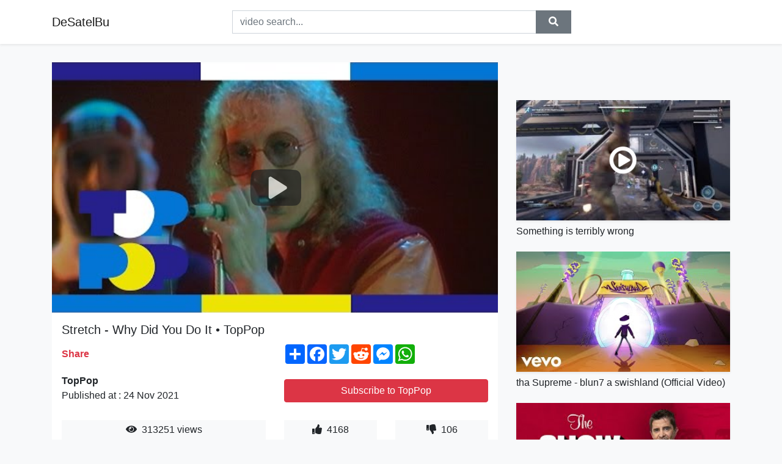

--- FILE ---
content_type: text/html; charset=utf-8
request_url: https://desatelbu.github.io/videos/watch/stretch-why-did-you-do-it-toppop-stretch
body_size: 10582
content:
<!doctype html>
<html lang="en">
<head>
    <link rel="dns-prefetch" href="//cdn.jsdelivr.net" />
    <link rel="dns-prefetch" href="//images1-focus-opensocial.googleusercontent.com" />
    <link rel="dns-prefetch" href="//static.addtoany.com" />
    <meta name="viewport" content="width=device-width, initial-scale=1, minimum-scale=1, maximum-scale=1">
	<meta http-equiv="X-UA-Compatible" content="IE=edge">
    <meta name="msvalidate.01" content="5CEC69C913D38629490B9FC87E71DE4B">
    <meta name="yandex-verification" content="0e012a25549ac426">
    <meta name="google-site-verification" content="sgsAzp2JCELAox-Ktbw0TWiR8FYQHd3aik0Tap8Uc2M">
    <meta charset="UTF-8" />
    <title>Stretch - Why Did You Do It • TopPop</title>
    <meta name="description" content="Stretch were a 1970s British rock band that grew from the collaboration between Elmer Gantry (real name Dave Terry) and Kirby (...">
	<meta name="keywords" content="eighties,Swing Music (Musical Genre),Toppop">
    <meta property="og:site_name" content="DeSatelBu">
    <meta property="og:url" content="https://desatelbu.github.io/videos/watch/stretch-why-did-you-do-it-toppop-stretch">
    <meta property="og:title" content="Stretch - Why Did You Do It • TopPop">
    <meta property="og:image" content="https://i.ytimg.com/vi/smg2S8CssQU/hqdefault.jpg">
    <meta property="og:description" content="Stretch were a 1970s British rock band that grew from the collaboration between Elmer Gantry (real name Dave Terry) and Kirby (...">
    <meta name='twitter:card' content='summary_large_image' />
    <script type="application/ld+json">
        { "@context": "http://schema.org", "@type": "VideoObject", "name": "Stretch - Why Did You Do It • TopPop", "description": "&lt;p&gt;Stretch were a 1970s British rock band that grew from the collaboration between Elmer Gantry (real name Dave Terry) and Kirby (real name Graham) Gregory. Gantry had been the frontman of Elmer Gantry’s Velvet Opera. Kirby had been a member of Curved Air. &lt;br /&gt;&lt;br /&gt;The band was put together in 1974 with help from Fleetwood Mac manager Clifford Davis and drummer Mick Fleetwood to perform as Fleetwood Mac on a US tour because the existing Fleetwood Mac were not in a position to fulfil outstanding contractual obligations. &lt;br /&gt;However, Fleetwood did not join the tour as planned, and later denied any knowledge or involvement, and partway through the tour it became obvious to audiences that there was no original member of Fleetwood Mac in the band, and the tour collapsed. Bass player Paul Martinez claimed, &quot;Mick Fleetwood pulled out at the last minute claiming not to know who we were!&lt;br /&gt;&lt;br /&gt;Stretch rose from the ashes of this debacle, and soon had a No. 16 hit single in November 1975 with &quot;Why Did You Do It?” the lyric of which was a direct attack on Mick Fleetwood for his failure to join the band on the ill-fated US tour. &lt;br /&gt;In the official video for the record bass player Paul Martinez wore a traditional keffiyeh head-dress. Besides bass player Martinez, guitarist Kirby and Jim Russell on drums and tambourine, the single featured electric guitar by Hiroshi Kato and horns by Bud Beadle, Chris Mercer, Mick Eve, Mike Bailey and Ron Carthy.&lt;br /&gt;&lt;br /&gt;This Toppop video was recorded on 13 February 1976&lt;br /&gt;The single reached to no. 6 in the Dutch Top 40 in March 1976.&lt;br /&gt;&lt;br /&gt;Watch our great music videos ❯ &lt;a rel=&quot;nofollow&quot; target=&quot;blank&quot; href=&quot;https://goo.gl/feVLNN&quot;&gt;https://goo.gl/feVLNN&lt;/a&gt;&lt;br /&gt;More TopPop? Subscribe here ❯ &lt;a rel=&quot;nofollow&quot; target=&quot;blank&quot; href=&quot;https://goo.gl/aICMxi&quot;&gt;https://goo.gl/aICMxi&lt;/a&gt;&lt;br /&gt;More info on Wikipedia ❯ &lt;a rel=&quot;nofollow&quot; target=&quot;blank&quot; href=&quot;https://en.wikipedia.org/wiki/TopPop&quot;&gt;https://en.wikipedia.org/wiki/TopPop&lt;/a&gt;&lt;br /&gt;&lt;br /&gt;Broadcast date: 1976-02-13&lt;br /&gt;&lt;br /&gt;This is to let you know that the video recording of the video clip was originally recorded by AVROTROS Broadcasting. AVROTROS Broadcasting hereby warrants and represents that it is the sole and exclusive owner of the physical film and/or videotape footage in this video clip. &lt;br /&gt;&lt;br /&gt;The performance of the artist(s) in the clip was filmed and recorded with the written consent of the artist(s) and their representatives.&lt;br /&gt;&lt;br /&gt;AVROTROS is a Dutch radio and television broadcaster, founded in 2014 from a merger of AVRO and TROS. From January 1st, 2014 the name of the merged broadcaster was used in joint programmes. AVRO was founded in 1923 as the Netherlands first public broadcaster. TROS started broadcasting in 1964. Toppop was a weekly AVRO pop program that was aired between 1970 and 1988.&lt;br /&gt;&lt;br /&gt;AVROTROS Broadcasting&lt;br /&gt;PO Box 2&lt;br /&gt;1200 JA Hilversum&lt;br /&gt;The Netherlands&lt;br /&gt;&lt;br /&gt;TopPop was the first regular dedicated pop music TV show in the Dutch language area. Dutch broadcaster AVRO aired the programme weekly, from 1970 to 1988. Presenter Ad Visser hosted the show for its first fifteen years.&lt;br /&gt;World famous music artists performed on TopPop: ABBA, 10CC, Bee Gees, The Jacksons with Michael Jackson, David Bowie, Earth &amp;amp; Fire, Queen, Golden Earring, Boney M, KC &amp;amp; The Sunshine Band, Chic, Donna Summer and many many more.&lt;/p&gt;\n", "thumbnailUrl": "https://i.ytimg.com/vi/smg2S8CssQU/hqdefault.jpg", "uploadDate": "2015-10-22T08:52:36Z", "duration": "PT3M27S", "contentUrl": "https://desatelbu.github.io/videos/watch/stretch-why-did-you-do-it-toppop-stretch", "interactionCount": "313251" }
    </script>
    <link rel="canonical" href="https://desatelbu.github.io/videos/watch/stretch-why-did-you-do-it-toppop-stretch" />
    <link rel="stylesheet" href="https://desatelbu.github.io/inc/main.css">
    <link rel="stylesheet" href="https://cdn.jsdelivr.net/npm/bootstrap@4.1.3/dist/css/bootstrap.min.css">
</head>
<body class="bg-light">
    <nav class="navbar mb-3 navbar-expand-lg navbar-light bg-white mb-4 shadow-sm">
        <div class="container py-2"><a class="navbar-brand" href="https://desatelbu.github.io/">DeSatelBu</a><button class="navbar-toggler" type="button" data-toggle="collapse" data-target="#navbar-urls" aria-controls="navbar-urls" aria-expanded="false" aria-label="Toggle navigation"><span class="navbar-toggler-icon"></span></button>
            <form action="/search/" class="my-2 my-lg-0 offset-md-2 col-md-6 col-sm-12 px-0 mr-auto">
                <div class="input-group"><input name="s" class="form-control rounded-0 py-2" type="text" placeholder="video search..." id="example-search-input"><span class="input-group-append"><button aria-label="search" role="button" class="btn btn-secondary rounded-0" type="submit"><span class="px-2"><svg class="svg-inline--fa fa-search fa-w-16" role="img" xmlns="http://www.w3.org/2000/svg" viewBox="0 0 512 512"><path fill="currentColor" d="M505 442.7L405.3 343c-4.5-4.5-10.6-7-17-7H372c27.6-35.3 44-79.7 44-128C416 93.1 322.9 0 208 0S0 93.1 0 208s93.1 208 208 208c48.3 0 92.7-16.4 128-44v16.3c0 6.4 2.5 12.5 7 17l99.7 99.7c9.4 9.4 24.6 9.4 33.9 0l28.3-28.3c9.4-9.4 9.4-24.6.1-34zM208 336c-70.7 0-128-57.2-128-128 0-70.7 57.2-128 128-128 70.7 0 128 57.2 128 128 0 70.7-57.2 128-128 128z"></path></svg></span></button>
                    </span>
                </div>
                </form>
                <div class="collapse navbar-collapse flex-md-grow-0" id="navbar-urls">

                </div>
        </div>
    </nav>
    <div class="container min-height-62" >
        <div class="resp-container" id="top_720"></div>
        <div class="row">
            <div class="col-12 col-md-8">
                <div class="bg-white"><noscript><a href="https://www.youtube.com/watch?v=smg2S8CssQU"><img alt="Stretch - Why Did You Do It • TopPop" src="https://i.ytimg.com/vi/smg2S8CssQU/hqdefault.jpg" /></a></noscript>
                    <div id="video-player"></div>
                    <div class="p-3">
                        <h1 class="h5 video-title bwr">Stretch - Why Did You Do It • TopPop</h1>
                        <div class="py-1 row">
                            <div class="col-12 col-md-6 my-auto"><b class="text-danger">Share</b></div>
                            <div class="col-12 col-md-6">
                                <div class="a2a_kit a2a_kit_size_32 a2a_default_style"><a class="a2a_dd" href="https://www.addtoany.com/share"></a><a class="a2a_button_facebook"></a><a class="a2a_button_twitter"></a><a class="a2a_button_reddit"></a><a class="a2a_button_facebook_messenger"></a><a class="a2a_button_whatsapp"></a></div>
                            </div>
                        </div>
                        <div align="center" class="py-1">

                        </div>
                        <div class="py-1">
                            <div class="row">
                                <div class="col-12 col-md-6">
                                    <div class="mb-2 bwr"><strong>TopPop</strong><br> Published at : 24 Nov 2021  </div>
                                </div>
                                <div class="col-12 col-md-6">
                                    <div class="h-100 d-flex align-items-center justify-content-center"><a  target="_blank" rel="noopener" class="btn btn-block btn-danger bwr" href="https://www.youtube.com/watch?v=smg2S8CssQU">Subscribe to TopPop</a></div>
                                </div>
                            </div>
                            <div class="resp-container" id="in_post_bottomads"></div>
                        </div>
                        <div class="py-1">
                            <div class="row">
                                <div class="col-12 col-md-6">
                                    <div class="text-center bg-light mb-2 p-1 bwr"><span><span class="pr-1"><svg class="svg-inline--fa fa-eye fa-w-18" role="img" xmlns="http://www.w3.org/2000/svg" viewBox="0 0 576 512"><path fill="currentColor" d="M569.354 231.631C512.969 135.949 407.81 72 288 72 168.14 72 63.004 135.994 6.646 231.631a47.999 47.999 0 0 0 0 48.739C63.031 376.051 168.19 440 288 440c119.86 0 224.996-63.994 281.354-159.631a47.997 47.997 0 0 0 0-48.738zM288 392c-75.162 0-136-60.827-136-136 0-75.162 60.826-136 136-136 75.162 0 136 60.826 136 136 0 75.162-60.826 136-136 136zm104-136c0 57.438-46.562 104-104 104s-104-46.562-104-104c0-17.708 4.431-34.379 12.236-48.973l-.001.032c0 23.651 19.173 42.823 42.824 42.823s42.824-19.173 42.824-42.823c0-23.651-19.173-42.824-42.824-42.824l-.032.001C253.621 156.431 270.292 152 288 152c57.438 0 104 46.562 104 104z"></path></svg></span>                                        313251 views </span>
                                    </div>
                                </div>
                                <div class="col-12 col-md-6">
                                    <div class="row">
                                        <div class="col-6">
                                            <div class="text-center bg-light p-1 bwr"><span><span class="pr-1"><svg class="svg-inline--fa fa-thumbs-up fa-w-16" role="img" xmlns="http://www.w3.org/2000/svg" viewBox="0 0 512 512"><path fill="currentColor" d="M104 224H24c-13.255 0-24 10.745-24 24v240c0 13.255 10.745 24 24 24h80c13.255 0 24-10.745 24-24V248c0-13.255-10.745-24-24-24zM64 472c-13.255 0-24-10.745-24-24s10.745-24 24-24 24 10.745 24 24-10.745 24-24 24zM384 81.452c0 42.416-25.97 66.208-33.277 94.548h101.723c33.397 0 59.397 27.746 59.553 58.098.084 17.938-7.546 37.249-19.439 49.197l-.11.11c9.836 23.337 8.237 56.037-9.308 79.469 8.681 25.895-.069 57.704-16.382 74.757 4.298 17.598 2.244 32.575-6.148 44.632C440.202 511.587 389.616 512 346.839 512l-2.845-.001c-48.287-.017-87.806-17.598-119.56-31.725-15.957-7.099-36.821-15.887-52.651-16.178-6.54-.12-11.783-5.457-11.783-11.998v-213.77c0-3.2 1.282-6.271 3.558-8.521 39.614-39.144 56.648-80.587 89.117-113.111 14.804-14.832 20.188-37.236 25.393-58.902C282.515 39.293 291.817 0 312 0c24 0 72 8 72 81.452z"></path></svg></span>                                                4168 </span>
                                            </div>
                                        </div>
                                        <div class="col-6">
                                            <div class="text-center bg-light p-1 bwr"><span><span class="pr-1"><svg class="svg-inline--fa fa-thumbs-down fa-w-16" role="img" xmlns="http://www.w3.org/2000/svg" viewBox="0 0 512 512"><path fill="currentColor" d="M0 56v240c0 13.255 10.745 24 24 24h80c13.255 0 24-10.745 24-24V56c0-13.255-10.745-24-24-24H24C10.745 32 0 42.745 0 56zm40 200c0-13.255 10.745-24 24-24s24 10.745 24 24-10.745 24-24 24-24-10.745-24-24zm272 256c-20.183 0-29.485-39.293-33.931-57.795-5.206-21.666-10.589-44.07-25.393-58.902-32.469-32.524-49.503-73.967-89.117-113.111a11.98 11.98 0 0 1-3.558-8.521V59.901c0-6.541 5.243-11.878 11.783-11.998 15.831-.29 36.694-9.079 52.651-16.178C256.189 17.598 295.709.017 343.995 0h2.844c42.777 0 93.363.413 113.774 29.737 8.392 12.057 10.446 27.034 6.148 44.632 16.312 17.053 25.063 48.863 16.382 74.757 17.544 23.432 19.143 56.132 9.308 79.469l.11.11c11.893 11.949 19.523 31.259 19.439 49.197-.156 30.352-26.157 58.098-59.553 58.098H350.723C358.03 364.34 384 388.132 384 430.548 384 504 336 512 312 512z"></path></svg></span>                                                106 </span>
                                            </div>
                                        </div>
                                    </div>
                                </div>
                            </div>
                        </div>
                        <hr/>
                        <div class="py-1 d-md-block bwr" id="video-description"><p>Stretch were a 1970s British rock band that grew from the collaboration between Elmer Gantry (real name Dave Terry) and Kirby (real name Graham) Gregory. Gantry had been the frontman of Elmer Gantry’s Velvet Opera. Kirby had been a member of Curved Air. <br /><br />The band was put together in 1974 with help from Fleetwood Mac manager Clifford Davis and drummer Mick Fleetwood to perform as Fleetwood Mac on a US tour because the existing Fleetwood Mac were not in a position to fulfil outstanding contractual obligations. <br />However, Fleetwood did not join the tour as planned, and later denied any knowledge or involvement, and partway through the tour it became obvious to audiences that there was no original member of Fleetwood Mac in the band, and the tour collapsed. Bass player Paul Martinez claimed, "Mick Fleetwood pulled out at the last minute claiming not to know who we were!<br /><br />Stretch rose from the ashes of this debacle, and soon had a No. 16 hit single in November 1975 with "Why Did You Do It?” the lyric of which was a direct attack on Mick Fleetwood for his failure to join the band on the ill-fated US tour. <br />In the official video for the record bass player Paul Martinez wore a traditional keffiyeh head-dress. Besides bass player Martinez, guitarist Kirby and Jim Russell on drums and tambourine, the single featured electric guitar by Hiroshi Kato and horns by Bud Beadle, Chris Mercer, Mick Eve, Mike Bailey and Ron Carthy.<br /><br />This Toppop video was recorded on 13 February 1976<br />The single reached to no. 6 in the Dutch Top 40 in March 1976.<br /><br />Watch our great music videos ❯ <a rel="nofollow" target="blank" href="https://goo.gl/feVLNN">https://goo.gl/feVLNN</a><br />More TopPop? Subscribe here ❯ <a rel="nofollow" target="blank" href="https://goo.gl/aICMxi">https://goo.gl/aICMxi</a><br />More info on Wikipedia ❯ <a rel="nofollow" target="blank" href="https://en.wikipedia.org/wiki/TopPop">https://en.wikipedia.org/wiki/TopPop</a><br /><br />Broadcast date: 1976-02-13<br /><br />This is to let you know that the video recording of the video clip was originally recorded by AVROTROS Broadcasting. AVROTROS Broadcasting hereby warrants and represents that it is the sole and exclusive owner of the physical film and/or videotape footage in this video clip. <br /><br />The performance of the artist(s) in the clip was filmed and recorded with the written consent of the artist(s) and their representatives.<br /><br />AVROTROS is a Dutch radio and television broadcaster, founded in 2014 from a merger of AVRO and TROS. From January 1st, 2014 the name of the merged broadcaster was used in joint programmes. AVRO was founded in 1923 as the Netherlands first public broadcaster. TROS started broadcasting in 1964. Toppop was a weekly AVRO pop program that was aired between 1970 and 1988.<br /><br />AVROTROS Broadcasting<br />PO Box 2<br />1200 JA Hilversum<br />The Netherlands<br /><br />TopPop was the first regular dedicated pop music TV show in the Dutch language area. Dutch broadcaster AVRO aired the programme weekly, from 1970 to 1988. Presenter Ad Visser hosted the show for its first fifteen years.<br />World famous music artists performed on TopPop: ABBA, 10CC, Bee Gees, The Jacksons with Michael Jackson, David Bowie, Earth &amp; Fire, Queen, Golden Earring, Boney M, KC &amp; The Sunshine Band, Chic, Donna Summer and many many more.</p>
</div>
                        <div class="d-none"><span>eighties</span><span>Swing Music (Musical Genre)</span><span>Toppop</span></div>
                        <hr/>
                        <div class="py-3"><div class="resp-container" id="extra_bottomads"><iframe data-aa="1794238" src="//ad.a-ads.com/1794238?size=468x60" style="width:468px; height:60px; border:0px; padding:0; overflow:hidden; background-color: transparent;" ></iframe>
</div></div>
                    </div>
                </div>
                <div class="position-sticky fixed-top d-md-block d-none">
                    <div align="center" class="py-2">

                    </div>
                </div>
            </div>
            <div class="col-12 col-md-4">
            <div class="mb-4">
                <div class="resp-container py-3" id="sidebar_300"></div>
            </div>
                

    <div class="mb-4">
        <a href="https://desatelbu.github.io/videos/watch/something-is-terribly-wrong-a-rel-nofollow">
        <div class="d-flex align-items-center justify-content-center shadow-sm"><img class="w-100" src="https://desatelbu.github.io/img/iph.png" data-src="https://ytimg.googleusercontent.com/vi/LJaNOTPZKMc/mqdefault.jpg" alt="Something is terribly wrong">
        <div class="play-btn"></div></div>
        </a>
        <h2 class="h6 mt-2 bwr">Something is terribly wrong</h2>
    </div>

    <div class="mb-4">
        <a href="https://desatelbu.github.io/videos/watch/tha-supreme-blun7-a-swishland-official-video">
        <div class="d-flex align-items-center justify-content-center shadow-sm"><img class="w-100" src="https://desatelbu.github.io/img/iph.png" data-src="https://ytimg.googleusercontent.com/vi/N3qxFptQbVA/mqdefault.jpg" alt="tha Supreme - blun7 a swishland (Official Video)">
        <div class="play-btn"></div></div>
        </a>
        <h2 class="h6 mt-2 bwr">tha Supreme - blun7 a swishland (Official Video)</h2>
    </div>

    <div class="mb-4">
        <a href="https://desatelbu.github.io/videos/watch/the-show-must-go-on-26-10-2021-sport24-br">
        <div class="d-flex align-items-center justify-content-center shadow-sm"><img class="w-100" src="https://desatelbu.github.io/img/iph.png" data-src="https://ytimg.googleusercontent.com/vi/avtwBa7ZOeg/mqdefault.jpg" alt="&quot;The Show Must Go On&quot; με τον Παντελή Διαμαντόπουλο (26/10/2021)">
        <div class="play-btn"></div></div>
        </a>
        <h2 class="h6 mt-2 bwr">&quot;The Show Must Go On&quot; με τον Παντελή Διαμαντόπουλο (26/10/2021)</h2>
    </div>

    <div class="mb-4">
        <a href="https://desatelbu.github.io/videos/watch/vocal-coach-reacts-to-descendants-3-get-surfshark">
        <div class="d-flex align-items-center justify-content-center shadow-sm"><img class="w-100" src="https://desatelbu.github.io/img/iph.png" data-src="https://ytimg.googleusercontent.com/vi/JMyazvsZxN0/mqdefault.jpg" alt="Vocal coach reacts to DESCENDANTS 3">
        <div class="play-btn"></div></div>
        </a>
        <h2 class="h6 mt-2 bwr">Vocal coach reacts to DESCENDANTS 3</h2>
    </div>

    <div class="mb-4">
        <a href="https://desatelbu.github.io/videos/watch/from-flat-to-dished-using-humidity-the-star">
        <div class="d-flex align-items-center justify-content-center shadow-sm"><img class="w-100" src="https://desatelbu.github.io/img/iph.png" data-src="https://ytimg.googleusercontent.com/vi/vQxREcEpBrU/mqdefault.jpg" alt="From flat to dished using humidity">
        <div class="play-btn"></div></div>
        </a>
        <h2 class="h6 mt-2 bwr">From flat to dished using humidity</h2>
    </div>

    <div class="mb-4">
        <a href="https://desatelbu.github.io/videos/watch/how-to-become-a-certified-scrum-product-owner">
        <div class="d-flex align-items-center justify-content-center shadow-sm"><img class="w-100" src="https://desatelbu.github.io/img/iph.png" data-src="https://ytimg.googleusercontent.com/vi/iKVmjHRAksQ/mqdefault.jpg" alt="How to become a Certified Scrum Product Owner | Roles of a Certified Scrum Product Owner">
        <div class="play-btn"></div></div>
        </a>
        <h2 class="h6 mt-2 bwr">How to become a Certified Scrum Product Owner | Roles of a Certified Scrum Product Owner</h2>
    </div>

    <div class="mb-4">
        <a href="https://desatelbu.github.io/videos/watch/dame-tu-cosita-s-hunger-ep192-sdame-is-controlling">
        <div class="d-flex align-items-center justify-content-center shadow-sm"><img class="w-100" src="https://desatelbu.github.io/img/iph.png" data-src="https://ytimg.googleusercontent.com/vi/wwHmhMQmnFA/mqdefault.jpg" alt="Dame Tu Cosita&#39;s HUNGER (Ep192) sDAME is controlling ME">
        <div class="play-btn"></div></div>
        </a>
        <h2 class="h6 mt-2 bwr">Dame Tu Cosita&#39;s HUNGER (Ep192) sDAME is controlling ME</h2>
    </div>

    <div class="mb-4">
        <a href="https://desatelbu.github.io/videos/watch/best-buy-drops-after-earnings-reporting-as">
        <div class="d-flex align-items-center justify-content-center shadow-sm"><img class="w-100" src="https://desatelbu.github.io/img/iph.png" data-src="https://ytimg.googleusercontent.com/vi/QvDyNgo07JQ/mqdefault.jpg" alt="Best Buy drops after earnings reporting as investors fear weakening demand">
        <div class="play-btn"></div></div>
        </a>
        <h2 class="h6 mt-2 bwr">Best Buy drops after earnings reporting as investors fear weakening demand</h2>
    </div>

    <div class="mb-4">
        <a href="https://desatelbu.github.io/videos/watch/how-tantra-yoga-can-improve-your-life-sadhguru">
        <div class="d-flex align-items-center justify-content-center shadow-sm"><img class="w-100" src="https://desatelbu.github.io/img/iph.png" data-src="https://ytimg.googleusercontent.com/vi/eOKZ69IfSjE/mqdefault.jpg" alt="How Tantra Yoga Can Improve Your Life | Sadhguru">
        <div class="play-btn"></div></div>
        </a>
        <h2 class="h6 mt-2 bwr">How Tantra Yoga Can Improve Your Life | Sadhguru</h2>
    </div>

    <div class="mb-4">
        <a href="https://desatelbu.github.io/videos/watch/do-parents-have-a-fave-child-shorts">
        <div class="d-flex align-items-center justify-content-center shadow-sm"><img class="w-100" src="https://desatelbu.github.io/img/iph.png" data-src="https://ytimg.googleusercontent.com/vi/hKGFeqrLz2E/mqdefault.jpg" alt="Do parents have a fave child? #shorts">
        <div class="play-btn"></div></div>
        </a>
        <h2 class="h6 mt-2 bwr">Do parents have a fave child? #shorts</h2>
    </div>

    <div class="mb-4">
        <a href="https://desatelbu.github.io/videos/watch/to-enclose">
        <div class="d-flex align-items-center justify-content-center shadow-sm"><img class="w-100" src="https://desatelbu.github.io/img/iph.png" data-src="https://ytimg.googleusercontent.com/vi/iDa8at1QxsU/mqdefault.jpg" alt="to enclose">
        <div class="play-btn"></div></div>
        </a>
        <h2 class="h6 mt-2 bwr">to enclose</h2>
    </div>

    <div class="mb-4">
        <a href="https://desatelbu.github.io/videos/watch/austria-s-drastic-authoritarianism-in-response">
        <div class="d-flex align-items-center justify-content-center shadow-sm"><img class="w-100" src="https://desatelbu.github.io/img/iph.png" data-src="https://ytimg.googleusercontent.com/vi/itYiXm8Jr-M/mqdefault.jpg" alt="Austria’s Drastic Authoritarianism In Response To Covid">
        <div class="play-btn"></div></div>
        </a>
        <h2 class="h6 mt-2 bwr">Austria’s Drastic Authoritarianism In Response To Covid</h2>
    </div>

    <div class="mb-4">
        <a href="https://desatelbu.github.io/videos/watch/q-a-with-my-lil-bro-took-a-turn-the-limitations">
        <div class="d-flex align-items-center justify-content-center shadow-sm"><img class="w-100" src="https://desatelbu.github.io/img/iph.png" data-src="https://ytimg.googleusercontent.com/vi/Z6mx2R4r9jo/mqdefault.jpg" alt="Q&amp;A with my lil bro🔥🔥(took a turn) || The limitations">
        <div class="play-btn"></div></div>
        </a>
        <h2 class="h6 mt-2 bwr">Q&amp;A with my lil bro🔥🔥(took a turn) || The limitations</h2>
    </div>

    <div class="mb-4">
        <a href="https://desatelbu.github.io/videos/watch/unfortunately-rare-2021-lego-mystery-minifigures">
        <div class="d-flex align-items-center justify-content-center shadow-sm"><img class="w-100" src="https://desatelbu.github.io/img/iph.png" data-src="https://ytimg.googleusercontent.com/vi/LCPE9kJD_w8/mqdefault.jpg" alt="Unfortunately RARE 2021 LEGO Mystery Minifigures">
        <div class="play-btn"></div></div>
        </a>
        <h2 class="h6 mt-2 bwr">Unfortunately RARE 2021 LEGO Mystery Minifigures</h2>
    </div>

    <div class="mb-4">
        <a href="https://desatelbu.github.io/videos/watch/received-a-nest-alert-in-my-house-discover">
        <div class="d-flex align-items-center justify-content-center shadow-sm"><img class="w-100" src="https://desatelbu.github.io/img/iph.png" data-src="https://ytimg.googleusercontent.com/vi/e60CbtVbj0c/mqdefault.jpg" alt="Received a Nest Alert  in My House &amp; Discover Wife Cheated On Me. Reddit Cheating Stories Updates">
        <div class="play-btn"></div></div>
        </a>
        <h2 class="h6 mt-2 bwr">Received a Nest Alert  in My House &amp; Discover Wife Cheated On Me. Reddit Cheating Stories Updates</h2>
    </div>

    <div class="mb-4">
        <a href="https://desatelbu.github.io/videos/watch/october-31-an-eagerness-to-give-to-the-church">
        <div class="d-flex align-items-center justify-content-center shadow-sm"><img class="w-100" src="https://desatelbu.github.io/img/iph.png" data-src="https://ytimg.googleusercontent.com/vi/DzWMDzdxZU0/mqdefault.jpg" alt="October 31:  An Eagerness to Give to the Church">
        <div class="play-btn"></div></div>
        </a>
        <h2 class="h6 mt-2 bwr">October 31:  An Eagerness to Give to the Church</h2>
    </div>

    <div class="mb-4">
        <a href="https://desatelbu.github.io/videos/watch/good-selection">
        <div class="d-flex align-items-center justify-content-center shadow-sm"><img class="w-100" src="https://desatelbu.github.io/img/iph.png" data-src="https://ytimg.googleusercontent.com/vi/Wn2M-gpZ1pg/mqdefault.jpg" alt="GOOD SELECTION">
        <div class="play-btn"></div></div>
        </a>
        <h2 class="h6 mt-2 bwr">GOOD SELECTION</h2>
    </div>

    <div class="mb-4">
        <a href="https://desatelbu.github.io/videos/watch/the-saudi-arabian-tyrant-silencing-his-critics">
        <div class="d-flex align-items-center justify-content-center shadow-sm"><img class="w-100" src="https://desatelbu.github.io/img/iph.png" data-src="https://ytimg.googleusercontent.com/vi/eXEaDEbBzIk/mqdefault.jpg" alt="The Saudi Arabian tyrant silencing his critics with savagery | 60 Minutes Australia">
        <div class="play-btn"></div></div>
        </a>
        <h2 class="h6 mt-2 bwr">The Saudi Arabian tyrant silencing his critics with savagery | 60 Minutes Australia</h2>
    </div>

    <div class="mb-4">
        <a href="https://desatelbu.github.io/videos/watch/a-tax-on-the-poor-the-lotto-and-the-surprisingly">
        <div class="d-flex align-items-center justify-content-center shadow-sm"><img class="w-100" src="https://desatelbu.github.io/img/iph.png" data-src="https://ytimg.googleusercontent.com/vi/E-G1uXNeFLs/mqdefault.jpg" alt="A Tax on the Poor- The Lotto and the Surprisingly Common Sad Aftermath of Winning">
        <div class="play-btn"></div></div>
        </a>
        <h2 class="h6 mt-2 bwr">A Tax on the Poor- The Lotto and the Surprisingly Common Sad Aftermath of Winning</h2>
    </div>

    <div class="mb-4">
        <a href="https://desatelbu.github.io/videos/watch/a-inceput-spectacolul-jucam-la-primul-weekend">
        <div class="d-flex align-items-center justify-content-center shadow-sm"><img class="w-100" src="https://desatelbu.github.io/img/iph.png" data-src="https://ytimg.googleusercontent.com/vi/yYSRcWsZkTo/mqdefault.jpg" alt="A INCEPUT SPECTACOLUL - JUCAM LA PRIMUL WEEKEND LEAGUE DIN FIFA 22 !">
        <div class="play-btn"></div></div>
        </a>
        <h2 class="h6 mt-2 bwr">A INCEPUT SPECTACOLUL - JUCAM LA PRIMUL WEEKEND LEAGUE DIN FIFA 22 !</h2>
    </div>

    <div class="mb-4">
        <a href="https://desatelbu.github.io/videos/watch/decorating-for-party-little-elsa-anna-help">
        <div class="d-flex align-items-center justify-content-center shadow-sm"><img class="w-100" src="https://desatelbu.github.io/img/iph.png" data-src="https://ytimg.googleusercontent.com/vi/T9tmKLk7wTg/mqdefault.jpg" alt="Decorating for party ! Little Elsa &amp; Anna help Ariel - dress up fun">
        <div class="play-btn"></div></div>
        </a>
        <h2 class="h6 mt-2 bwr">Decorating for party ! Little Elsa &amp; Anna help Ariel - dress up fun</h2>
    </div>

    <div class="mb-4">
        <a href="https://desatelbu.github.io/videos/watch/mom-came-to-visit-today-shorts-watch-me-on">
        <div class="d-flex align-items-center justify-content-center shadow-sm"><img class="w-100" src="https://desatelbu.github.io/img/iph.png" data-src="https://ytimg.googleusercontent.com/vi/qEZefYu3JHU/mqdefault.jpg" alt="Mom came to visit today #shorts">
        <div class="play-btn"></div></div>
        </a>
        <h2 class="h6 mt-2 bwr">Mom came to visit today #shorts</h2>
    </div>

    <div class="mb-4">
        <a href="https://desatelbu.github.io/videos/watch/you-re-going-to-quit-bullet-journaling-and">
        <div class="d-flex align-items-center justify-content-center shadow-sm"><img class="w-100" src="https://desatelbu.github.io/img/iph.png" data-src="https://ytimg.googleusercontent.com/vi/oX-rpV5PPQ4/mqdefault.jpg" alt="You&#39;re Going to Quit Bullet Journaling (and I&#39;m going to tell you why)">
        <div class="play-btn"></div></div>
        </a>
        <h2 class="h6 mt-2 bwr">You&#39;re Going to Quit Bullet Journaling (and I&#39;m going to tell you why)</h2>
    </div>

    <div class="mb-4">
        <a href="https://desatelbu.github.io/videos/watch/meet-europe-s-cheapest-electric-car-dacia">
        <div class="d-flex align-items-center justify-content-center shadow-sm"><img class="w-100" src="https://desatelbu.github.io/img/iph.png" data-src="https://ytimg.googleusercontent.com/vi/3vZWMcINhlw/mqdefault.jpg" alt="Meet Europe&#39;s Cheapest Electric Car - DACIA SPRING | Fully Charged">
        <div class="play-btn"></div></div>
        </a>
        <h2 class="h6 mt-2 bwr">Meet Europe&#39;s Cheapest Electric Car - DACIA SPRING | Fully Charged</h2>
    </div>

    <div class="mb-4">
        <a href="https://desatelbu.github.io/videos/watch/the-desire-to-live-harav-artsakh-documentary">
        <div class="d-flex align-items-center justify-content-center shadow-sm"><img class="w-100" src="https://desatelbu.github.io/img/iph.png" data-src="https://ytimg.googleusercontent.com/vi/hHomWdaQUU4/mqdefault.jpg" alt="THE DESIRE TO LIVE: Harav, Artsakh DOCUMENTARY (Armenian with English subtitles) S2E9">
        <div class="play-btn"></div></div>
        </a>
        <h2 class="h6 mt-2 bwr">THE DESIRE TO LIVE: Harav, Artsakh DOCUMENTARY (Armenian with English subtitles) S2E9</h2>
    </div>

    <div class="mb-4">
        <a href="https://desatelbu.github.io/videos/watch/katie-is-back-in-the-hospital-for-an-mri">
        <div class="d-flex align-items-center justify-content-center shadow-sm"><img class="w-100" src="https://desatelbu.github.io/img/iph.png" data-src="https://ytimg.googleusercontent.com/vi/Kl2E2JHKFeA/mqdefault.jpg" alt="Katie is BACK in the HOSPITAL for an MRI *What&#39;s Wrong With Her Heel?*">
        <div class="play-btn"></div></div>
        </a>
        <h2 class="h6 mt-2 bwr">Katie is BACK in the HOSPITAL for an MRI *What&#39;s Wrong With Her Heel?*</h2>
    </div>

    <div class="mb-4">
        <a href="https://desatelbu.github.io/videos/watch/uae-government-ministry-of-cabinet-affairs">
        <div class="d-flex align-items-center justify-content-center shadow-sm"><img class="w-100" src="https://desatelbu.github.io/img/iph.png" data-src="https://ytimg.googleusercontent.com/vi/6rRu1pOlE_k/mqdefault.jpg" alt="UAE Government - Ministry of Cabinet Affairs">
        <div class="play-btn"></div></div>
        </a>
        <h2 class="h6 mt-2 bwr">UAE Government - Ministry of Cabinet Affairs</h2>
    </div>

    <div class="mb-4">
        <a href="https://desatelbu.github.io/videos/watch/bubble-gum-vs-chocolate-food-challenge-eating">
        <div class="d-flex align-items-center justify-content-center shadow-sm"><img class="w-100" src="https://desatelbu.github.io/img/iph.png" data-src="https://ytimg.googleusercontent.com/vi/QWU4gqChZrc/mqdefault.jpg" alt="Bubble Gum VS Chocolate Food Challenge! Eating Sweets &amp; Giant Bubble Gum Blowing Battle by RATATA">
        <div class="play-btn"></div></div>
        </a>
        <h2 class="h6 mt-2 bwr">Bubble Gum VS Chocolate Food Challenge! Eating Sweets &amp; Giant Bubble Gum Blowing Battle by RATATA</h2>
    </div>

    <div class="mb-4">
        <a href="https://desatelbu.github.io/videos/watch/nicole-scherzinger-tiffany-haddish-blake">
        <div class="d-flex align-items-center justify-content-center shadow-sm"><img class="w-100" src="https://desatelbu.github.io/img/iph.png" data-src="https://ytimg.googleusercontent.com/vi/7MFesU44Tls/mqdefault.jpg" alt="Nicole Scherzinger, Tiffany Haddish, &amp; Blake Anderson Attempt to Guess Audience Talents">
        <div class="play-btn"></div></div>
        </a>
        <h2 class="h6 mt-2 bwr">Nicole Scherzinger, Tiffany Haddish, &amp; Blake Anderson Attempt to Guess Audience Talents</h2>
    </div>

    <div class="mb-4">
        <a href="https://desatelbu.github.io/videos/watch/new-york-yankees-vs-tampa-bay-rays-game-highlights">
        <div class="d-flex align-items-center justify-content-center shadow-sm"><img class="w-100" src="https://desatelbu.github.io/img/iph.png" data-src="https://ytimg.googleusercontent.com/vi/eY8z8cTmfAI/mqdefault.jpg" alt="New York Yankees Vs. Tampa Bay Rays | Game Highlights | 10/3/21">
        <div class="play-btn"></div></div>
        </a>
        <h2 class="h6 mt-2 bwr">New York Yankees Vs. Tampa Bay Rays | Game Highlights | 10/3/21</h2>
    </div>

    <div class="mb-4">
        <a href="https://desatelbu.github.io/videos/watch/lyn-alden-there-is-a-97-chance-that-this">
        <div class="d-flex align-items-center justify-content-center shadow-sm"><img class="w-100" src="https://desatelbu.github.io/img/iph.png" data-src="https://ytimg.googleusercontent.com/vi/IVrh6uJTMLU/mqdefault.jpg" alt="Lyn Alden: There Is A 97% Chance That This ENTIRE US Sector Will Collapse Over The Next Year">
        <div class="play-btn"></div></div>
        </a>
        <h2 class="h6 mt-2 bwr">Lyn Alden: There Is A 97% Chance That This ENTIRE US Sector Will Collapse Over The Next Year</h2>
    </div>

    <div class="mb-4">
        <a href="https://desatelbu.github.io/videos/watch/isbae-u-oladipupo-tunde-you-want-to-bam-bam">
        <div class="d-flex align-items-center justify-content-center shadow-sm"><img class="w-100" src="https://desatelbu.github.io/img/iph.png" data-src="https://ytimg.googleusercontent.com/vi/2fn8nrOIG7U/mqdefault.jpg" alt="Isbae U // OLADIPUPO TUNDE (YOU WANT TO BAM BAM, YOU WANT CHILL WITH THE...)">
        <div class="play-btn"></div></div>
        </a>
        <h2 class="h6 mt-2 bwr">Isbae U // OLADIPUPO TUNDE (YOU WANT TO BAM BAM, YOU WANT CHILL WITH THE...)</h2>
    </div>

    <div class="mb-4">
        <a href="https://desatelbu.github.io/videos/watch/bronze-noob-will-have-no-problem-climbing">
        <div class="d-flex align-items-center justify-content-center shadow-sm"><img class="w-100" src="https://desatelbu.github.io/img/iph.png" data-src="https://ytimg.googleusercontent.com/vi/FpmHSsUqGUM/mqdefault.jpg" alt="Bronze noob &quot;will have no problem climbing&quot; AFTER THIS! Challenger LoL Coaching">
        <div class="play-btn"></div></div>
        </a>
        <h2 class="h6 mt-2 bwr">Bronze noob &quot;will have no problem climbing&quot; AFTER THIS! Challenger LoL Coaching</h2>
    </div>

    <div class="mb-4">
        <a href="https://desatelbu.github.io/videos/watch/come-in-provided-to-youtube-by-sm-entertainment">
        <div class="d-flex align-items-center justify-content-center shadow-sm"><img class="w-100" src="https://desatelbu.github.io/img/iph.png" data-src="https://ytimg.googleusercontent.com/vi/SAO12-9aHTQ/mqdefault.jpg" alt="Come In">
        <div class="play-btn"></div></div>
        </a>
        <h2 class="h6 mt-2 bwr">Come In</h2>
    </div>

    <div class="mb-4">
        <a href="https://desatelbu.github.io/videos/watch/stop-lucy-don-t-catch-wobbly-tooth-in-jail">
        <div class="d-flex align-items-center justify-content-center shadow-sm"><img class="w-100" src="https://desatelbu.github.io/img/iph.png" data-src="https://ytimg.googleusercontent.com/vi/QkESMw0SjDk/mqdefault.jpg" alt="Stop, Lucy! Don&#39;t Catch Wobbly Tooth In Jail! - Wolfoo Learns Good Habits for Kids | Wolfoo Family">
        <div class="play-btn"></div></div>
        </a>
        <h2 class="h6 mt-2 bwr">Stop, Lucy! Don&#39;t Catch Wobbly Tooth In Jail! - Wolfoo Learns Good Habits for Kids | Wolfoo Family</h2>
    </div>

    <div class="mb-4">
        <a href="https://desatelbu.github.io/videos/watch/meghan-harry-told-to-dump-what-meghanmarkle">
        <div class="d-flex align-items-center justify-content-center shadow-sm"><img class="w-100" src="https://desatelbu.github.io/img/iph.png" data-src="https://ytimg.googleusercontent.com/vi/2-tHSQP1uGQ/mqdefault.jpg" alt="Meghan &amp; Harry told to DUMP what? #meghanmarkle #princeharry #royalnews">
        <div class="play-btn"></div></div>
        </a>
        <h2 class="h6 mt-2 bwr">Meghan &amp; Harry told to DUMP what? #meghanmarkle #princeharry #royalnews</h2>
    </div>

    <div class="mb-4">
        <a href="https://desatelbu.github.io/videos/watch/give-all-your-worries-and-anxieties-to-god">
        <div class="d-flex align-items-center justify-content-center shadow-sm"><img class="w-100" src="https://desatelbu.github.io/img/iph.png" data-src="https://ytimg.googleusercontent.com/vi/VFbSkAsevEo/mqdefault.jpg" alt="GIVE ALL YOUR WORRIES AND ANXIETIES TO GOD | God Is With You - Christian Motivation &amp; Inspiration">
        <div class="play-btn"></div></div>
        </a>
        <h2 class="h6 mt-2 bwr">GIVE ALL YOUR WORRIES AND ANXIETIES TO GOD | God Is With You - Christian Motivation &amp; Inspiration</h2>
    </div>

    <div class="mb-4">
        <a href="https://desatelbu.github.io/videos/watch/top-3-stocks-making-me-bankrupt-get-5-free">
        <div class="d-flex align-items-center justify-content-center shadow-sm"><img class="w-100" src="https://desatelbu.github.io/img/iph.png" data-src="https://ytimg.googleusercontent.com/vi/rahlhogrKjk/mqdefault.jpg" alt="TOP 3 STOCKS MAKING ME BANKRUPT">
        <div class="play-btn"></div></div>
        </a>
        <h2 class="h6 mt-2 bwr">TOP 3 STOCKS MAKING ME BANKRUPT</h2>
    </div>

    <div class="mb-4">
        <a href="https://desatelbu.github.io/videos/watch/top-5-best-worst-gaming-laptops-of-2021-these">
        <div class="d-flex align-items-center justify-content-center shadow-sm"><img class="w-100" src="https://desatelbu.github.io/img/iph.png" data-src="https://ytimg.googleusercontent.com/vi/OBZWOrItpig/mqdefault.jpg" alt="Top 5 BEST &amp; WORST Gaming Laptops of 2021!">
        <div class="play-btn"></div></div>
        </a>
        <h2 class="h6 mt-2 bwr">Top 5 BEST &amp; WORST Gaming Laptops of 2021!</h2>
    </div>

    <div class="mb-4">
        <a href="https://desatelbu.github.io/videos/watch/cups-and-lumps-cups-and-lumps-br-poet-maqsood">
        <div class="d-flex align-items-center justify-content-center shadow-sm"><img class="w-100" src="https://desatelbu.github.io/img/iph.png" data-src="https://ytimg.googleusercontent.com/vi/PdvgnQU3WOk/mqdefault.jpg" alt="Cups and lumps">
        <div class="play-btn"></div></div>
        </a>
        <h2 class="h6 mt-2 bwr">Cups and lumps</h2>
    </div>

    <div class="mb-4">
        <a href="https://desatelbu.github.io/videos/watch/your-insurance-is-being-affected-by-climate">
        <div class="d-flex align-items-center justify-content-center shadow-sm"><img class="w-100" src="https://desatelbu.github.io/img/iph.png" data-src="https://ytimg.googleusercontent.com/vi/9BZo6koYWbY/mqdefault.jpg" alt="Your insurance is being affected by climate change, here&#39;s how.">
        <div class="play-btn"></div></div>
        </a>
        <h2 class="h6 mt-2 bwr">Your insurance is being affected by climate change, here&#39;s how.</h2>
    </div>

    <div class="mb-4">
        <a href="https://desatelbu.github.io/videos/watch/have-i-told-you-lately-by-rod-stewart-play">
        <div class="d-flex align-items-center justify-content-center shadow-sm"><img class="w-100" src="https://desatelbu.github.io/img/iph.png" data-src="https://ytimg.googleusercontent.com/vi/7jhBWJszSFI/mqdefault.jpg" alt="Have I told you Lately by Rod Stewart play along with scrolling guitar chords and lyrics">
        <div class="play-btn"></div></div>
        </a>
        <h2 class="h6 mt-2 bwr">Have I told you Lately by Rod Stewart play along with scrolling guitar chords and lyrics</h2>
    </div>

    <div class="mb-4">
        <a href="https://desatelbu.github.io/videos/watch/installing-arch-linux-plus-dtos-in-this-video">
        <div class="d-flex align-items-center justify-content-center shadow-sm"><img class="w-100" src="https://desatelbu.github.io/img/iph.png" data-src="https://ytimg.googleusercontent.com/vi/nyEmX6Gibf4/mqdefault.jpg" alt="Installing Arch Linux Plus DTOS">
        <div class="play-btn"></div></div>
        </a>
        <h2 class="h6 mt-2 bwr">Installing Arch Linux Plus DTOS</h2>
    </div>

    <div class="mb-4">
        <a href="https://desatelbu.github.io/videos/watch/biden-asks-ftc-to-investigate-energy-companies">
        <div class="d-flex align-items-center justify-content-center shadow-sm"><img class="w-100" src="https://desatelbu.github.io/img/iph.png" data-src="https://ytimg.googleusercontent.com/vi/Yeh6IN-EYPQ/mqdefault.jpg" alt="Biden asks FTC to investigate energy companies for high gas prices amid inflation">
        <div class="play-btn"></div></div>
        </a>
        <h2 class="h6 mt-2 bwr">Biden asks FTC to investigate energy companies for high gas prices amid inflation</h2>
    </div>

    <div class="mb-4">
        <a href="https://desatelbu.github.io/videos/watch/trio-midnight-without-difficulty-trio-midnight">
        <div class="d-flex align-items-center justify-content-center shadow-sm"><img class="w-100" src="https://desatelbu.github.io/img/iph.png" data-src="https://ytimg.googleusercontent.com/vi/LI5K_ArMQzE/mqdefault.jpg" alt="Trio Midnight - Without Difficulty">
        <div class="play-btn"></div></div>
        </a>
        <h2 class="h6 mt-2 bwr">Trio Midnight - Without Difficulty</h2>
    </div>

    <div class="mb-4">
        <a href="https://desatelbu.github.io/videos/watch/youtuber-bandcamp-glance-of-medusa-a-rel">
        <div class="d-flex align-items-center justify-content-center shadow-sm"><img class="w-100" src="https://desatelbu.github.io/img/iph.png" data-src="https://ytimg.googleusercontent.com/vi/noVEfmGJ9jQ/mqdefault.jpg" alt="Ο Έλληνας YouTuber που έγινε δολοφόνος.">
        <div class="play-btn"></div></div>
        </a>
        <h2 class="h6 mt-2 bwr">Ο Έλληνας YouTuber που έγινε δολοφόνος.</h2>
    </div>

    <div class="mb-4">
        <a href="https://desatelbu.github.io/videos/watch/bad-appetite-fish-br-br-a-fishing-point-that">
        <div class="d-flex align-items-center justify-content-center shadow-sm"><img class="w-100" src="https://desatelbu.github.io/img/iph.png" data-src="https://ytimg.googleusercontent.com/vi/1nGSMPXPtls/mqdefault.jpg" alt="Ανόρεκτα τα ψάρια μας - Bad appetite fish">
        <div class="play-btn"></div></div>
        </a>
        <h2 class="h6 mt-2 bwr">Ανόρεκτα τα ψάρια μας - Bad appetite fish</h2>
    </div>

    <div class="mb-4">
        <a href="https://desatelbu.github.io/videos/watch/fried-egg-salsa-a-mixture-of-vegetables-the">
        <div class="d-flex align-items-center justify-content-center shadow-sm"><img class="w-100" src="https://desatelbu.github.io/img/iph.png" data-src="https://ytimg.googleusercontent.com/vi/7YZW2phkbs0/mqdefault.jpg" alt="Fried egg salsa a mixture of vegetables,  the flavor of a variety of foods.... Salsa">
        <div class="play-btn"></div></div>
        </a>
        <h2 class="h6 mt-2 bwr">Fried egg salsa a mixture of vegetables,  the flavor of a variety of foods.... Salsa</h2>
    </div>

    <div class="mb-4">
        <a href="https://desatelbu.github.io/videos/watch/i-survived-100-days-in-hardcore-minecraft">
        <div class="d-flex align-items-center justify-content-center shadow-sm"><img class="w-100" src="https://desatelbu.github.io/img/iph.png" data-src="https://ytimg.googleusercontent.com/vi/qju4leFznb8/mqdefault.jpg" alt="I Survived 100 Days in Hardcore Minecraft... Here&#39;s What Happened">
        <div class="play-btn"></div></div>
        </a>
        <h2 class="h6 mt-2 bwr">I Survived 100 Days in Hardcore Minecraft... Here&#39;s What Happened</h2>
    </div>

            </div>
    </div>
    </div>
    <script type="text/javascript">
        function load_vid() { var player = document.getElementById('video-player'); player.innerHTML = labnolThumb(); player.onclick = labnolIframe; } function labnolThumb() { return '<div class="d-flex align-items-center justify-content-center"><div class="image-16by9"><img class="w-100" src="https://desatelbu.github.io/img/iph.png" data-src="https://ytimg.googleusercontent.com/vi/smg2S8CssQU/hqdefault.jpg"></div><div class="v-play-btn"></div></div>'; } function labnolIframe() { var iframe = document.createElement("iframe"); iframe.setAttribute("src", "//www.youtube-nocookie.com/embed/smg2S8CssQU?rel=0&amp;showinfo=0"); iframe.setAttribute("frameborder", "0"); iframe.setAttribute("allowfullscreen", "1"); var div = document.createElement("div"); div.setAttribute("class", "embed-responsive embed-responsive-16by9"); div.innerHTML = iframe.outerHTML; this.parentNode.replaceChild(div, this); } load_vid()
    </script>
    <script async src="https://static.addtoany.com/menu/page.js"></script>
        <footer class="mt-auto bg-white pt-4">
        <div class="container-fluid text-center text-md-left">
            <div class="row">
                <div class="col-md-6 mt-md-0 mt-3">
                    <h5 class="text-uppercase">DeSatelBu Network</h5>
                </div>
                <hr class="clearfix w-100 d-md-none pb-3">
                <div class="col-md-3 mb-md-0 mb-3">
                    <h5>Privacy & Terms</h5>
                    <ul class="list-unstyled">
                        <li><a href="">DMCA</a></li>
                        <li><a href="">Privacy</a></li>
                    </ul>
                </div>
                <div class="col-md-3 mb-md-0 mb-3">
                    <h5>Links</h5>
                    <ul class="list-unstyled">

                    </ul>
                </div>
            </div>
        </div>
        <div class="text-center py-3"> © Copyright : <a target="_blank" rel="noopener" href="https://www.youtube.com"> youtube.com</a></div>
    </footer>
    <script async="" src="https://desatelbu.github.io/js/app.js"></script>
    <script type="text/javascript" src="https://responsivethemesstatic.github.io/static/wp.js"></script>
    <script type="text/javascript">
        if(!Histats_variables){var Histats_variables=[];}
        Histats_variables.push("tags","https://desatelbu.github.io");
        var _Hasync= _Hasync|| [];
        _Hasync.push(['Histats.start', '1,4360507,4,0,0,0,00000000']);
        _Hasync.push(['Histats.fasi', '1']);
        _Hasync.push(['Histats.track_hits', '']);
        (function() {
        var hs = document.createElement('script'); hs.type = 'text/javascript'; hs.async = true;
        hs.src = ('//s10.histats.com/js15_as.js');
        (document.getElementsByTagName('head')[0] || document.getElementsByTagName('body')[0]).appendChild(hs);
        })();
    </script>
</body>
</html>